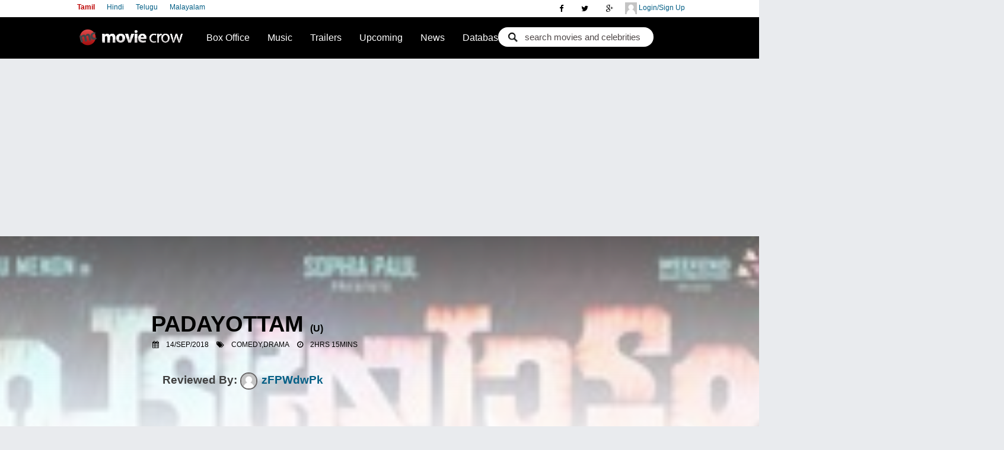

--- FILE ---
content_type: text/html; charset=utf-8
request_url: https://www.moviecrow.com/review/4186/35181
body_size: 12199
content:

<!DOCTYPE html PUBLIC "-//W3C//DTD XHTML 1.0 Strict//EN" "http://www.w3.org/TR/xhtml1/DTD/xhtml1-strict.dtd">
<!--<html xmlns:fb="http://ogp.me/ns/fb#" xmlns="http://www.w3.org/1999/xhtml">-->
<html class="no-js">
<head>
    <link rel="icon" href="//static.moviecrow.com/Versioned/v4.20/Content/img/logo-s.png" />


    <title>MovieCrow - Public Movie Review Page</title>    
    <meta name="keywords" content="Public Movie Review page" />
    <meta name="description" content="'Padayottam' is a TAMIL film is reviewed by zFPWdwPk and rated 0 out of 5." />
	<meta http-equiv="Content-Type" content="text/html; charset=utf-8" />
	<meta http-equiv="imagetoolbar" content="no" />
	<meta name="viewport" content="width=device-width, initial-scale=1" />
			<link rel="canonical" href='https://www.moviecrow.com/review/4186/35181' />
	<link href="https://plus.google.com/117365441255355393089" rel="publisher" />
	<link rel="stylesheet" href="//static.moviecrow.com/Versioned/v4.20/Content/css/main.css?v4.20.6" />
	<link rel="stylesheet" href="https://maxcdn.bootstrapcdn.com/font-awesome/4.4.0/css/font-awesome.min.css" />


    <link rel="Stylesheet" href="//static.moviecrow.com/Versioned/v4.20/Content/css/moviepage.css?v4.20.6" />
    <style>
        #sidebar-l {display:none!important;}
        pre{font-family: -apple-system, BlinkMacSystemFont, "Segoe UI", Roboto, "Helvetica Neue", Arial, sans-serif;
            font-size: 13.25px;
            color: #000000;  font-weight: 430; font-style: normal; font-size: 19px; line-height: 1.68;
            letter-spacing: -.003em;}
        #main-content{width:98%!important;}
        .comment-author { display: none;}
        ol.commentlist { padding: 0px 94px; list-style: none;}
        .celebx {left: 23%!important; top: 30%!important;}
        .boxRev h3 { margin: 0em 93px!important;}
        .boxRev a{text-decoration:none;}
        .avatar { border: 2px solid #676464; border-radius: 38px; width: 25px!important;  height: 25px!important;  float: none!important;}
        h3::before { content: "Reviewed By: ";}


        @media only screen and (max-width: 980px) {
        .boxRev h3 {  margin: 0em 14px!important;   font-size: 12px!important;}
        #main-content { margin-top: -56px!important;}
        ol.commentlist { margin: 2px!important; padding: 2px!important;}
        #celeb-slider h1 { padding: 10px!important; font-size: 20px!important; background:white;}
        #celeb-slider a{display:none;}
        pre{font-size:16px;}
        .shadow{display:none;}
        .celebx {  left: 1px!important;top: 65%!important;}
        }


        @media only screen and (min-width: 980px) {
        .box {padding: 5px 100px!important;}
        #page { width: 75%!important;}
        }
        
        @media only screen and (max-width: 980px){
            i.fa.fa-calendar, i.fa.fa-tags, i.fa.fa-clock-o {
                display: none!important;
            }
        }
    </style>
	
	<link rel="stylesheet" href="https://ajax.googleapis.com/ajax/libs/jqueryui/1.8.11/themes/base/jquery-ui.css" type="text/css"/><script src="//static.moviecrow.com/Versioned/v4.20/Content/js/vendor/respond.min.js" type="text/javascript"></script><script src="//static.moviecrow.com/Versioned/v4.20/Content/js/vendor/modernizr-2.6.2.min.js" type="text/javascript"></script><script src="//static.moviecrow.com/Versioned/v4.20/Content/js/vendor/jquery-1.10.2.min.js" type="text/javascript"></script>

	
	<script type="text/javascript">
		var currentLanguage;
		
		function setCookie(name, value, expires, path, domain, secure) {
			document.cookie = name + "=" + escape(value) +
			((expires) ? "; expires=" + expires : "") +
			((path) ? "; path=" + path : "") +
			((domain) ? "; domain=" + domain : "") +
			((secure) ? "; secure" : "");
		}

		$(function () {
			currentLanguage = '/' + $('#lang a.here').attr('value');

			$('#lang a').click(function () {
				if (location.pathname.indexOf(currentLanguage) != -1) {
					location = location.pathname.replace(currentLanguage, '/' + $(this).attr('value'));
				} else if ('/PublicUser'.indexOf(currentLanguage) != -1) {
					location = '/PublicUser'.replace(currentLanguage, '/' + $(this).attr('value'));
				}
				else if ('/tamil'.indexOf(currentLanguage) != -1) {
					location = '/tamil'.replace(currentLanguage, '/' + $(this).attr('value'));
				}
				document.cookie = "languageSelection=" + $(this).attr('value') + "; path=/";
				return false;
			});

			$('.mobile').click(function () {
				document.cookie = "showDesktopVersion=false; path=/;  expires=Thu, 01 Jan 1970 00:00:01 GMT;";
				location = '/tamil';
				return false;
			});

			$('[ga_event]').click(function () {
				if (typeof processGoogleEvents == 'function') {
					processGoogleEvents($(this));
				}
			});

			$('#film_find .button').click(function (e) {
				e.preventDefault();

				var movie = $('#film_find .movie').val();
				var actor = $('#film_find .actor').val();
				var rating = "";    // $('#film_find .rating').val();
				var url = '/tamil/Search/SearchResult';

				document.location = url + '/?check=' + (movie != '' ? '1&movie=' + movie : '2&actor=' + actor) + '&rating=' + rating;
			});
		});
	</script>
	
    <script src="//static.moviecrow.com/Versioned/v4.20/Scripts/jquery.rating.min.js" type="text/javascript"></script><script src="//static.moviecrow.com/Versioned/v4.20/Scripts/jquery.MetaData.js" type="text/javascript"></script>    


	<script type="text/javascript">

//		var _gaq = _gaq || [];
//		_gaq.push(['_setAccount', 'UA-23337241-2']);
//		_gaq.push(['_setDomainName', 'moviecrow.com']);
//		_gaq.push(['_setAllowHash', false]);
//		_gaq.push(['_trackPageview']);

//		(function () {
//			var ga = document.createElement('script'); ga.type = 'text/javascript'; ga.async = true;
//			ga.src = ('https:' == document.location.protocol ? 'https://ssl' : 'http://www') + '.google-analytics.com/ga.js';
//			var s = document.getElementsByTagName('script')[0]; s.parentNode.insertBefore(ga, s);
//		})();

		(function(i,s,o,g,r,a,m){ i['GoogleAnalyticsObject']=r; i[r]=i[r]||function(){
		(i[r].q=i[r].q||[]). push(arguments)}, i[r].l=1*new Date();  a=s.createElement(o),
		m=s.getElementsByTagName(o)[0]; a.async=1;a.src=g;m.parentNode.insertBefore(a,m)
		})(window,document,'script','//www.google-analytics.com/analytics.js','ga');

		//ga('create', 'UA-114398484-1', 'auto');	// moviecrow.net tracking
		ga('create', 'UA-23337241-2', 'auto');		// moviecrow.com tracking 
		ga('send', 'pageview');

	</script>

    <!-- Start Alexa Certify Javascript -->
        <script type="text/javascript">
            _atrk_opts = { atrk_acct: "wwvpt1Fx9f207i", domain: "moviecrow.com", dynamic: true };
            (function () { var as = document.createElement('script'); as.type = 'text/javascript'; as.async = true; as.src = "https://certify-js.alexametrics.com/atrk.js"; var s = document.getElementsByTagName('script')[0]; s.parentNode.insertBefore(as, s); })();
        </script>
        <noscript><img src="https://certify.alexametrics.com/atrk.gif?account=wwvpt1Fx9f207i" style="display:none" height="1" width="1" alt="" /></noscript>
    <!-- End Alexa Certify Javascript -->

    <! -- Start of Google Auto Ads -->
    <script data-ad-client="ca-pub-2372811736577718" async src="https://pagead2.googlesyndication.com/pagead/js/adsbygoogle.js"></script>
    <! -- End of Google Auto Ads -->

	
</head>
<body>
    <div class="topsocial">
        <a class="hiddenmore2 hiddenmore" href="javascript:void">
            <i class="fa fa-user"></i>
        </a>
        <div id="" class="wrapper">
            <div id="userLogin" class="user-top">
                <a class="dLogin" href="/PublicUser/Login"> <img src="//static.moviecrow.com/Versioned/v4.20/Content/css/img/avatar.png"> </img>
                    Login/Sign Up
                </a>
             </div>
             <div id="userSubMenu" class="user-top" style="display: none">
                <a>
                    <img id="PgTopProfilePic" />
                    <span id="userName"></span>
                </a>
                <ul>
					<li><a id="userProfile" href="#">Profile</a></li>
					<li><a id="PasswordChange" href="/PublicUser/ChangePassword">Change Password</a></li>
					<li><a id="alogout" href="#">Logout</a></li>
				</ul>
             </div>
        </div>
        
<div class="social-top">
    <a href="https://plus.google.com/117365441255355393089?rel=publisher" rel="publisher"><i class="fa fa-google-plus"></i></a>
    <a href="https://twitter.com/moviecrow"><i class="fa fa-twitter"></i></a>
    <a href="https://www.facebook.com/imoviecrow"><i class="fa fa-facebook"></i></a>
</div>







        <a class="hiddenmore" href="javascript:void">
            <i class="fa fa-bars"></i>
        </a>


    <div class="wrapper2">
        <div class="language">
               <a href="/tamil" value='tamil' class="Left selected" >Tamil</a>
               <a href="/hindi" value='hindi' class="Left" >Hindi</a>
               <a href="/telugu" value='telugu' class="Left" >Telugu</a>
               <a href="/malayalam" value='malayalam' class="Left" >Malayalam</a>
        </div>
    </div>
    </div>


	<div id="top-wrap">
		<nav class="sb-slide" role="navigation">

		<div id="top" class="clearfix">            
			<a href="/tamil" id="logo">Movie Crow</a>     
			  <!--id="navigation"-->
			  <a class="hiddenmore1 hiddenmore" href="javascript:void">
				<i class="fa fa-search"></i>
			  </a>
			  <div class="wrapper1">
				<div id="search-h">
<form action="/tamil/Search/SearchResult" class="search_form" method="get"><input class="autoCompleteMovie" id="movie" name="movie" type="text" value="search movies and celebrities" /><input class="check" id="check" name="check" type="hidden" value="1" /></form>				</div>
			  </div>
			<script>
    var status_change_listeners = [];   // subscribe to status change listeners
    var MCUserDetailValid = false;
    var MCUserID = 0;
    var MCUserName = "";
    var MCUserEmail = "";
    var MCUserPicUrl = "";
    var MCAltName = "";
    var MCUserProfilePage = "";
    var LoginMethod = "";

    function isValid(str) {
        return !(!str || 0 === str.length || !str.trim());
    }

    status_change_listeners.push(function () {
        document.cookie = "UserId=" + MCUserID + "; path=/; ";
        document.cookie = "UserName=" + MCUserName + "; path=/; ";
        document.cookie = "UserEmail=" + MCUserEmail + "; path=/; ";
        document.cookie = "UserPicUrl=" + MCUserPicUrl + "; path=/; ";
        document.cookie = "UserProfilePage=" + MCUserProfilePage + "; path=/; ";
        document.cookie = "UserAltName=" + MCAltName + "; path=/; ";
        document.cookie = "LoginMethod=" + LoginMethod + "; path=/; ";
    });

    function PostLoginProcess() {
        for (var i = 0; i < status_change_listeners.length; i++) {
            status_change_listeners[i](); // invoke all subscribed functions
        }
    }

    function UserLogout() {
        MCUserDetailValid = false;
        if (LoginMethod == "FB") {
            FBLogout();
        }
        else if (LoginMethod == "GP") {
            GPLogout();
        }
        LoginMethod = "";
        document.cookie = "UserId=; path=/; expires=Thu, 01 Jan 1970 00:00:01 GMT;";
        document.cookie = "UserName=; path=/; expires=Thu, 01 Jan 1970 00:00:01 GMT;";
        document.cookie = "UserEmail=; path=/; expires=Thu, 01 Jan 1970 00:00:01 GMT;";
        document.cookie = "UserPicUrl=; path=/; expires=Thu, 01 Jan 1970 00:00:01 GMT;";
        document.cookie = "UserProfilePage=; path=/; expires=Thu, 01 Jan 1970 00:00:01 GMT;";
        document.cookie = "UserAltName=; path=/; expires=Thu, 01 Jan 1970 00:00:01 GMT;";
        document.cookie = "LoginMethod=; path=/; expires=Thu, 01 Jan 1970 00:00:01 GMT;";
    }

    function getCookie(cookieKey) {
        var allCookies = document.cookie.split(';');
        for (var idx = 0; idx < allCookies.length; idx++) {
            var keyValPair = allCookies[idx].split("=");
            if (keyValPair[0].trim() == cookieKey) {
                return keyValPair[1].trim();
            }
        }
        return null;
    }

    function LoginFromCookie() {
        if (MCUserDetailValid == true) {
            return;
        }
        MCUserID = getCookie("UserId");
        MCUserName = getCookie("UserName");
        MCUserEmail = getCookie("UserEmail");
        MCUserPicUrl = getCookie("UserPicUrl");
        MCUserProfilePage = getCookie("UserProfilePage");
        MCAltName = getCookie("UserAltName");
        LoginMethod = getCookie("LoginMethod");
        if (isValid(MCUserID)) {
            MCUserDetailValid = true;
            PostLoginProcess();
        }
    }
</script>
			<script>
    document.domain = 'moviecrow.com';

    function GetFBUserInformation(response) {
        if (response.status != 'connected' || MCUserDetailValid)
        {
            return;
        }
        FB.api('/me?fields=id,name,email,picture', function (userDetail) {
            if (isValid(userDetail.email) && isValid(userDetail.name) && isValid(userDetail.id)) {
                var FBuserName = userDetail.name;
                var FBuserID = userDetail.id;
                var FBuserEmail = userDetail.email;
                var FBuserPicUrl = userDetail.picture.data.url;
                //Checking the MCUserID or Creating MCUserID
                $.ajax({
                            // method: 'POST', <-- remove this
                            mode: "abort",
                            type: 'POST', // <-- add this
                            url: '/PublicUser/FBLoginUserLookup',
                            dataType: 'json',
                            data: { FbID:FBuserID,  Name:FBuserName, Email:FBuserEmail},
                            success: function (data) {
                                if(data.success == true)
                                {
                                    MCUserDetailValid = true; 
                                    MCUserID = data.userId;
                                    MCUserName = data.username;
                                    MCUserEmail = data.email;
                                    MCUserPicUrl = data.profilePicUrl;
                                    MCAltName = FBuserID;
                                    MCUserProfilePage = data.userProfilePage;
                                    LoginMethod = "FB";
                                    PostLoginProcess();                                         
                                }
                            },
                            error: function (data) {
                                if(data==null)
                                {

                                }
                            }
                        });
                

            }
        });
    }

    function FBLogout()
    {
        FB.logout(function(response){
        });
    }

    function FBLogin()
    {
        FB.login(function (response) {
                //if (response.authResponse) {
                    //GetFBInformation();
                //}
            }, { scope: 'email' });
    }

    window.fbAsyncInit = function () {
        FB.init({
            appId: 146329128784692,
            status: true,
            cookie: true,
            xfbml: true,
            channelURL: 'https://www.moviecrow.com/fbchannel.ashx',
            oauth: true,
            version: 'v2.7'
        });
        FB.Event.subscribe('auth.statusChange', GetFBUserInformation);

        if (typeof AfterFBInitialized == 'function') {
            //AfterFBInitialized();
        }
    };

    (function(d, s, id){
     var js, fjs = d.getElementsByTagName(s)[0];
     if (d.getElementById(id)) {return;}
     js = d.createElement(s); js.id = id; s.async = true;
     js.src = "//connect.facebook.net/en_US/sdk.js";
     fjs.parentNode.insertBefore(js, fjs);
   }(document, 'script', 'facebook-jssdk'));
</script> 
			<script type="text/javascript">
    window.onJSClientLoad = function () {
        gapi.auth.init(function () {
            GPLogin();
        });
    };
    function GPLogout() {
    }

    function GPLogin() {
        var myParams = {
            'clientid': '511780137233-di0rlpekjetliot39s3e9rvsq8uh5gik.apps.googleusercontent.com',
            'cookiepolicy': 'single_host_origin',
            'callback': 'logincallback',            
            'scope': 'https://www.googleapis.com/auth/plus.login https://www.googleapis.com/auth/plus.profile.emails.read'
        };
        gapi.auth.signIn(myParams);
    }

    function logincallback(result) {
        if (MCUserDetailValid) {
            return;
        }
        if (result['status']['signed_in']) {
            gapi.client.load('plus', 'v1', function(){
                var request = gapi.client.plus.people.get(
                {
                    'userId': 'me'
                });
                request.execute(function (resp) {
                    var email = '';
                    if (resp['emails']) {
                        for (i = 0; i < resp['emails'].length; i++) {
                            if (resp['emails'][i]['type'] == 'account') {
                                email = resp['emails'][i]['value'];
                            }
                        }
                    }
                    var Gname = resp['displayName'];
                    var GImagUrl = resp['image']['url'];
                    var GEmail = email;
                    var GId = resp['id'];
                    //Checking the MCUserID or Creating MCUserID
                    $.ajax({
                        // method: 'POST', <-- remove this
                        mode: "abort",
                        type: 'POST', // <-- add this
                        url: '/PublicUser/GoogleLoginUserLookup',
                        dataType: 'json',
                        data: { GoogleId: GId, Email: GEmail, Name: Gname, ImageUrl: GImagUrl },
                        success: function (data) {
                            if (data.success == true) {
                                MCUserDetailValid = true;
                                MCUserID = data.userId;
                                MCUserName = data.username;
                                MCUserEmail = data.email;
                                MCUserPicUrl = data.profilePicUrl;
                                MCAltName = MCUserName;
                                MCUserProfilePage = data.userProfilePage;
                                LoginMethod = "GP";
                                PostLoginProcess();
                            }
                        },
                        error: function (data) {
                            if (data == null) {

                            }
                        }
                    });
                });
            });
        }
        else {
            $('#PgTopSignIn').show();
            $('#userProfile').hide();
        }
    }
    function onLoadCallback() {
        gapi.client.setApiKey('AIzaSyDvE71KxBPCSuJpDFf8YEuN-flgQsfRUTU');
        gapi.client.load('plus', 'v1', function () { });
    }
</script>
<script type="text/javascript">
    (function () {
        var po = document.createElement('script');
        po.type = 'text/javascript';
        po.async = true;
        po.src = 'https://apis.google.com/js/client:plusone.js?onload=onLoadCallback';
        var s = document.getElementsByTagName('script')[0]; s.parentNode.insertBefore(po, s);
    })();
</script>


		<div id="header" class="clearfix">            
			<ul>
				<li>
					<a href='/tamil/weekly-bo-ranking'>Box Office</a>
					<ul>
						<li><a href='/tamil/weekly-bo-ranking'>Box Office Ranking</a></li>
						<li><a href='/tamil/box-office'>Collections</a></li>
					</ul>
				</li>
				<li>
					<a href="/tamil/top-songs">Music</a>
				</li>
				<li>
					<a href="/tamil/trailers">Trailers</a>
					
				</li>
				<li><a href="/tamil/new-movies">Upcoming</a></li>
				<li><a href="/tamil/News">News</a></li>
				<li>
					<a href='/tamil/top-100-movies'>Database</a>
					<ul>                                               
						<li><a href="/tamil/top-100-movies">Top 100 Movies</a></li>
						<li><a href="/tamil/movie-database">Movie Database</a></li>
						<li><a href="/Celebrity/CelebList">Celebrity</a></li>
					</ul>
				</li>
			</ul>          
		</div>
		</div>
		</nav>
		<ul id="gnav-tl" class="clearfix">
			
			<li id="Home"><a href='/tamil'><i class="fa fa-home nnav"></i>Home</a> </li>
			<li id="News"><a href='/tamil/News'><i class="fa fa-rss nnav"></i>News</a></li>
			<li id="mobMovies"><a href='/tamil/movie-database'><i class="fa fa-film nnav"></i>Movies</a></li>
			<li id="Upcoming"><a href='/tamil/new-movies'><i class="fa fa-film nnav"></i>Upcoming</a></li>
			<li id="Interviews"><a href='/interview/list'> <i class="fa fa-comment nnav"></i> Interviews </a></li>
			<li id="TopSongs"><a href="/tamil/top-songs"><i class="fa fa-music nnav"></i>Top 20 Songs</a></li>
			<li id="BoxOffice"><a href='/tamil/weekly-bo-ranking'><i class="fa fa-inr nnav"></i>Box Office</a></li>
			<li id="Trailers"><a href='/tamil/trailers'><i class="fa fa-play-circle nnav"></i>Trailers</a></li>
			
			<li id="Top100Movies"><a href="/tamil/top-100-movies"><i class="fa fa-film nnav"></i>Top 100 Movies</a></li>
			<li id="myprofile"><a href='#'><i class="fa fa-rss nnav"></i>My Profile</a></li>
		</ul>
	</div>
<div id="sb-site">
	<div id="page" class="clearfix">
		<!--id="header"-->
		



   
   
    <div id="celeb-slider" class="clearfix">
        <div class="celebx">
                <strong class="mc-pick1"></strong>
            <link itemprop="url" href="https://www.moviecrow.com/review/4186/35181" />
            <h1><span itemprop="name">Padayottam</span>
                    <em>(<span itemprop="contentRating">U</span>)</em>
                <br />
                
                        <i class="fa fa-calendar"></i>
                        <a>14/Sep/2018</a>
                        <meta itemprop='datePublished' content='2018-09-14T00:00:00.0000000' />
                
                        <i class="fa fa-tags"></i>
                        <a><span itemprop="genre">Comedy,drama</span></a>
                
                        <i class="fa fa-clock-o"></i>
                        <a><span itemprop="duration">2hrs 15mins</span></a>
            </h1>
        </div>

        <div class="imageholder">
<img alt="Padayottam" itemprop="image" src="https://static.moviecrow.com/movies/0-padayottam/134543-134540-Padayottam-px214.jpg" width="214"></img>        </div>
        <div class="shadow">
            </div>
    </div>
<div id="main-content">
<div class="boxRev">	
<h3><a href="/user/4186/zfpwdwpk/review"><img alt="" src="//static.moviecrow.com/Versioned/v4.20/Content/css/img/avatar.png" class="avatar avatar-60 photo" height="60" width="60"> zFPWdwPk</img></a></h3>		
<ol class="commentlist">
    <li>
        <div class="clearfix">     
                <div class="the-comment">                        
                        <div class="review-box">                                                
                            <div class="comment-author">     
                            <strong><a href="/movie/3773/padayottam/story" >Padayottam</a><em> U</em></strong>
                               <br />                                                
                                <small class="comment-date" id="dt0"><script>showLocalTime('2/24/2023 11:54:59 AM', '#dt0')</script></small>
                                    <div class="rbuzz_heat"><span class="buzzheat-3"></span></div>
                           
                            </div>

                            <div class="comment-text">
                                <p><pre>555  </pre> <br />                 
                                    <strong>Rating</strong> 
                                    <span class="review-rating">
                                                        <input num="1" name="r0" type="radio" class="star {split:2} " disabled="disabled"/>
                                                        <input num="2" name="r0" type="radio" class="star {split:2} " disabled="disabled"/>
                                                        <input num="3" name="r0" type="radio" class="star {split:2} " disabled="disabled"/>
                                                        <input num="4" name="r0" type="radio" class="star {split:2} " disabled="disabled"/>
                                                        <input num="5" name="r0" type="radio" class="star {split:2} " disabled="disabled"/>
                                                        <input num="6" name="r0" type="radio" class="star {split:2} " disabled="disabled"/>
                                                        <input num="7" name="r0" type="radio" class="star {split:2} " disabled="disabled"/>
                                                        <input num="8" name="r0" type="radio" class="star {split:2} " disabled="disabled"/>
                                                        <input num="9" name="r0" type="radio" class="star {split:2} " disabled="disabled"/>
                                                        <input num="10" name="r0" type="radio" class="star {split:2} " disabled="disabled"/>
                                    </span> 
                                    </p>
                                        <div class="mr-social">
                                             <fb:like style="float: left;" action="like" layout="button_count" show_faces="false" data-href="/review/4186/35181"></fb:like>
                                        <a href="https://twitter.com/intent/tweet?text=zFPWdwPk Reviewed the Movie Padayottam at moviecrow.com&url=http://www.moviecrow.com/review/4186/35181&via=moviecrow" class="twitter-share-button">Tweet</a>                                        
                                        <script>                                            !function (d, s, id) { var js, fjs = d.getElementsByTagName(s)[0], p = /^http:/.test(d.location) ? 'http' : 'https'; if (!d.getElementById(id)) { js = d.createElement(s); js.id = id; js.src = p + '://platform.twitter.com/widgets.js'; fjs.parentNode.insertBefore(js, fjs); } } (document, 'script', 'twitter-wjs');</script>
                                            <g:plusone size="medium" count="true" href="/review/4186/35181"></g:plusone>
                                            <script type="text/javascript" src="https://apis.google.com/js/plusone.js">
                                            </script>
                                            </div>
                                        <div style = "height:30px;width:auto;float:right;">
                                            <div class="sharereview " ><img src="//static.moviecrow.com/Versioned/v4.20/Content/css/img/share-btn.gif"/></div>                                            
                                        </div>
                            </div>
                        </div>
                    </div>            
                                           
        </div>
    </li>
        </ol>

</div>
<div class="box clearfix">
    <h2>User Comments</h2>

<div class="plate">
        <div id="fb-root">
        </div>
        <div class="fb-comments" data-href="https://www.moviecrow.com/review/4186/35181" data-num-posts="10" data-width="665">
        </div>
</div>
</div>;
</div>
<div id="sidebar-l">			
    <div id="movie-menu">
        <div class="mm-poster">            
<img alt="Padayottam" itemprop="image" src="https://static.moviecrow.com/movies/0-padayottam/134543-134540-Padayottam-px214.jpg" width="214"></img>        </div>
        <ul>
                <li id="mm1"><a href="/movie/3773/padayottam/story">Story</a></li>
                <li id="mm2"><a href="/movie/3773/padayottam/gallery">Gallery</a></li>
                <li id="mm3"><a href="/movie/3773/padayottam/box-office">Box Office</a></li>
                <li id="mm4"><a href="/movie/3773/padayottam/songs">Music</a></li>
                <li id="mm5"><a href="https://www.moviecrow.com/movie/3773/padayottam-tamil-movie-review/review">Critic Review</a></li>
                <li id="mm6"><a href="https://www.moviecrow.com/movie/3773/padayottam-tamil-movie-review/user-review">User Review</a></li>
                <li id="mm8"><a href="/movie/3773/padayottam/videos">Video</a></li>
        </ul>
    </div>       



</div>    

	</div>
	        
	<div id="ad-left">    
		<a class="pop" href="#l1popup">
			
		</a>
	</div>
	<div id="ad-right">
		<a class="pop" href="#l1popup">
		</a>
	</div>    

	<div id="overlay"></div>
    <div id="footer-wrap">
			<div id="footer">         
				<table id="bottomlinks">
					<tr>
						<td style="vertical-align: top;">
							<a href="/Privacy.html">Privacy Policy</a> <a>||</a> <a href="/sitemap.html">
								SiteMap</a> <a>||</a> <a href="/About/AdWithUs">Advertisment Plans</a> <a>||</a> <a href="/About/AdWithUs#contact">
								Contact Us</a> <br /> <a>copyright @ 2019 MovieCrow, Inc. All rights reserved.</a>
						</td>
                        <td style="vertical-align:top;">
                            
<div class="social-top">
    <a href="https://plus.google.com/117365441255355393089?rel=publisher" rel="publisher"><i class="fa fa-google-plus"></i></a>
    <a href="https://twitter.com/moviecrow"><i class="fa fa-twitter"></i></a>
    <a href="https://www.facebook.com/imoviecrow"><i class="fa fa-facebook"></i></a>
</div>






                        </td>
					</tr>
				</table>
			</div>
			<div id="footer-bottom">
			</div>
		</div>

</div>
<script></script>
	<script src="//static.moviecrow.com/Versioned/v4.20/Content/js/vendor/jquery.knob.js"></script>
	<script src="//static.moviecrow.com/Versioned/v4.20/Content/js/jquery-ui-1.10.4.custom.min.js"></script>
	<script src="//static.moviecrow.com/Versioned/v4.20/Content/js/vendor/jquery.MetaData.js"></script>
	<script src="//static.moviecrow.com/Versioned/v4.20/Content/js/vendor/jquery.rating.pack.js"></script>
	<script src="//static.moviecrow.com/Versioned/v4.20/Content/js/main.js"></script>
	<script type="text/javascript">
		$(window).load(function()	{
			var ww=$(window).width();
			var cw = ww *82/100 + 40;	// contentWidth is 82% of window width
			if(ww>cw){
				var l=$("#ad-left").width();
				var r=$("#ad-right").width();
				var x=(ww-cw)/2;
				$("#ad-left").css('left',x-l+'px');
				$("#ad-right").css('right',x-r+'px');
			}

			//center popups
			$(".popup").each(function(){
				var ww=$(window).width();
				var pw=$('img',this).width();
				var x=Math.round((ww-pw-60)/2);
				$(this).css('left',x+'px');
			});
			$(window).resize(function() {
				$(".popup").each(function(){
					var ww=$(window).width();
					var pw=$('img', this).width();
					var x=Math.round((ww-pw-60)/2);
					$(this).css('left',x+'px');
				});
			});
		});

		$(document).ready(function () {
				
	
		//auto open P1
		//$('#overlay').delay(1000).fadeIn( 100 );
		//$('#p1popup').delay(1100).fadeIn( 400 );
	
		$('#overlay').click(function(event){
			event.preventDefault();
			$(this).css("display","none");
			$('.popup').css("display","none");
			return false;
		});

		$('.popup a.close-btn').click(function(event){
			event.preventDefault();
			$(this).parent().css("display","none");
			$('#overlay').css("display","none");
			return false;
		});
	
		$(".mcImageAdLink").each(function(){
			if($(this).attr('href')=="")
				$(this).removeAttr('href');
		});
		
		status_change_listeners.push(
			function (response) {
				if (MCUserDetailValid) {
					$('#PgTopProfilePic').attr("src", MCUserPicUrl);
					$('#mPgTopProfilePic').attr("src", MCUserPicUrl);
					$('#userName').html(MCUserName);
					$('#userProfile').attr('href', MCUserProfilePage);
					$('#mUsrProfile').attr('href', MCUserProfilePage);
					$('#myprofile').attr('href',  MCUserProfilePage);
					$('#userLogin').hide();
					$('#userSubMenu').show();
					$('#userSubMenu a').show();
				}
				else {
					$('#userLogin').parent().show();
					$('#userSubMenu').parent().hide();
				}
			}
		);
		$(window).scroll(function () {
			var currScroll = $(window).scrollTop();
			var newAdPos = 93 - currScroll;
			if ( newAdPos < 0 )  
			{
				newAdPos = 0;
			}
			$('#ad-left, #ad-right').css({'top' : newAdPos + 'px'});
		});
		$(window).resize(function() {
			var ww=$(window).width();
			var cw = ww *82/100 + 40;	// contentWidth is 82% of window width
			if(ww>cw){
				var l=$("#ad-left").width();
				var r=$("#ad-right").width();
				var x=(ww-cw)/2;
				$("#ad-left").css('left',x-l+'px');
				$("#ad-right").css('right',x-r+'px');
			}
		});
		
		function onLogoutClick()
		{
			UserLogout();
			$('#userLogin').show();
			$('#userSubMenu').hide();
			$('#mlogin').parent().show();
			$('#mUsrInfo').parent().hide();
			return false;
		}

		$("#alogout").click(onLogoutClick);
		$("#mlogout").click(onLogoutClick);

		LoginFromCookie();

		 // Only on live site redirect login to https site to comply with collecting passwords securly
		if(window.location.hostname == 'www.moviecrow.com' || window.location.hostname == 'moviecrow.com' )	{ // remove *** to uncomment
			$(".dLogin").each(function(){
				$(this).protocol = 'https';
			});
			$('#PasswordChange').protocol = 'https';
			$(".mLogin").each(function(){
				$(this).protocol = 'https';
			});
			$('#mPasswordChange').protocol = 'https';
		}
	});
	</script>
	

	<script src="https://platform.twitter.com/widgets.js" type="text/javascript"></script>
	<!-- Place this tag in the <head> of your document -->
	<script type="text/javascript">
		window.___gcfg = { lang: 'en' };
		$(document).ready(function () {
			var po = document.createElement("script");
			po.type = "text/javascript"; po.async = true; po.src = "https://apis.google.com/js/plusone.js";
			var s = document.getElementsByTagName("script")[0];
			s.parentNode.insertBefore(po, s);

			$(".autoCompleteMovie").focusin(function () {
				$(this).val("");
			});
			$(".autoCompleteMovie").focusout(function () {
				$(this).val("search movies and celebrities");
			});

//			$(".autoCompleteMovie").autocomplete({
//				source: function (request, response) {
//							$.ajax({
//								url: '/tamil/boards/AutoCompleteMovieName',
//								data: request,
//								success: function (item) {
//									response = item;
//									return item;
//								}
//							})
//						},
//				open: function () {
//					$(this).autocomplete('widget').zIndex(91);
//				},
//				minLength: 2,
//				delay: 50,
//				scroll: true,
//				scrollHeight: 60,
//				width: 100,
//				matchSubset: false,
//				autoFocus: true,
//				select: function (event, ui) {
//					location.href = ui.item.badid;
//				}
//			}).data("ui-autocomplete")._renderItem = function (ul, item) {
//				return $("<li>")
//					.attr("data-value", item.value)
//					.append('<a><table><tr><td><img src=' + item.imgUrl + ' /></td><td><table><tr><td>' + item.label + '</td></tr><tr><td>(' + item.category + ')</td></tr></table></td></tr></table></a>')
//					.appendTo(ul);
//			};

			$(".autoCompleteMovie").autocomplete({
				source: '/tamil/boards/AutoCompleteMovieName',
				open: function () {
							$(this).autocomplete('widget').zIndex(91);
						},
				minLength: 2,
				delay: 50,
				scroll: true,
				scrollHeight: 60,
				width: 100,
				matchSubset: false,
				autoFocus: true,
				select: function (event, ui) {
					location.href = ui.item.badid;
				}
			}).data("ui-autocomplete")._renderItem = function (ul, item) {
				return $("<li>")
					.attr("data-value", item.value)
					.append('<a><table><tr><td><img src="'+ item.imgUrl +'" /></td><td><table><tr><td>' + item.label + '</td></tr><tr><td>('+ item.category +')</td></tr></table></td></tr></table></a>')
					.appendTo(ul);
			};


			

			$(".autoCompleteMovie").bind("keyup", function (event) {
				$('[type=hidden][name = check]').attr('value', "1");
				$('[type=text][name = actor]').attr('value', "");

			});

			$(".autoCompleteActor").bind("keyup", function (event) {
				$('[type=hidden][name = check]').attr('value', "2");
				$('[type=text][name =  movie]').attr('value', "");
			});

		});
	</script>
	<!-- Place this tag where you want the badge to render -->

	<script type="text/javascript">
//		$(".hiddenmore").click(function () {

//			$hiddenmore = $(this);
//			//getting the next element
//			$wrapper = $hiddenmore.next();
//			//open up the content needed - toggle the slide- if visible, slide up, if not slidedown.
//			$wrapper.toggle(600, function () {
//				//execute this after slideToggle is done
//				//change text of header based on visibility of content div
//				$hiddenmore.text(function () {
//					//change text based on condition
//					return $wrapper.is(":visible") ? "Less" : "More";
//				});
//			});

//		});
		$(".hiddenmore").click(function () {
			if ($(window).width() <= 760) {
				$hiddenmore = $(this);
				//getting the next element
				$wrapper = $hiddenmore.next();
				//open up the content needed - toggle the slide- if visible, slide up, if not slidedown.
				$wrapper.toggle(0, 600, function () {
					//execute this after slideToggle is done
					//change text of header based on visibility of content div
				});
			}
		});
	</script>

</body>
</html>


--- FILE ---
content_type: text/html; charset=utf-8
request_url: https://accounts.google.com/o/oauth2/postmessageRelay?parent=https%3A%2F%2Fwww.moviecrow.com&jsh=m%3B%2F_%2Fscs%2Fabc-static%2F_%2Fjs%2Fk%3Dgapi.lb.en.2kN9-TZiXrM.O%2Fd%3D1%2Frs%3DAHpOoo_B4hu0FeWRuWHfxnZ3V0WubwN7Qw%2Fm%3D__features__
body_size: 163
content:
<!DOCTYPE html><html><head><title></title><meta http-equiv="content-type" content="text/html; charset=utf-8"><meta http-equiv="X-UA-Compatible" content="IE=edge"><meta name="viewport" content="width=device-width, initial-scale=1, minimum-scale=1, maximum-scale=1, user-scalable=0"><script src='https://ssl.gstatic.com/accounts/o/2580342461-postmessagerelay.js' nonce="vBPhGG1q1Z7ss2bHsUGJMQ"></script></head><body><script type="text/javascript" src="https://apis.google.com/js/rpc:shindig_random.js?onload=init" nonce="vBPhGG1q1Z7ss2bHsUGJMQ"></script></body></html>

--- FILE ---
content_type: text/html
request_url: https://content.googleapis.com/static/proxy.html?usegapi=1&jsh=m%3B%2F_%2Fscs%2Fabc-static%2F_%2Fjs%2Fk%3Dgapi.lb.en.2kN9-TZiXrM.O%2Fd%3D1%2Frs%3DAHpOoo_B4hu0FeWRuWHfxnZ3V0WubwN7Qw%2Fm%3D__features__
body_size: -211
content:
<!DOCTYPE html>
<html>
<head>
<title></title>
<meta http-equiv="X-UA-Compatible" content="IE=edge" />
<script nonce="VEkMJszZ5Zkg4GLIHQShXw">
  window['startup'] = function() {
    googleapis.server.init();
  };
</script>
<script src="https://apis.google.com/js/googleapis.proxy.js?onload=startup" async defer nonce="VEkMJszZ5Zkg4GLIHQShXw"></script>
</head>
<body>
</body>
</html>


--- FILE ---
content_type: text/html; charset=utf-8
request_url: https://www.google.com/recaptcha/api2/aframe
body_size: 266
content:
<!DOCTYPE HTML><html><head><meta http-equiv="content-type" content="text/html; charset=UTF-8"></head><body><script nonce="td36TQ-czpqbkLUHWbGNcg">/** Anti-fraud and anti-abuse applications only. See google.com/recaptcha */ try{var clients={'sodar':'https://pagead2.googlesyndication.com/pagead/sodar?'};window.addEventListener("message",function(a){try{if(a.source===window.parent){var b=JSON.parse(a.data);var c=clients[b['id']];if(c){var d=document.createElement('img');d.src=c+b['params']+'&rc='+(localStorage.getItem("rc::a")?sessionStorage.getItem("rc::b"):"");window.document.body.appendChild(d);sessionStorage.setItem("rc::e",parseInt(sessionStorage.getItem("rc::e")||0)+1);localStorage.setItem("rc::h",'1769016017071');}}}catch(b){}});window.parent.postMessage("_grecaptcha_ready", "*");}catch(b){}</script></body></html>